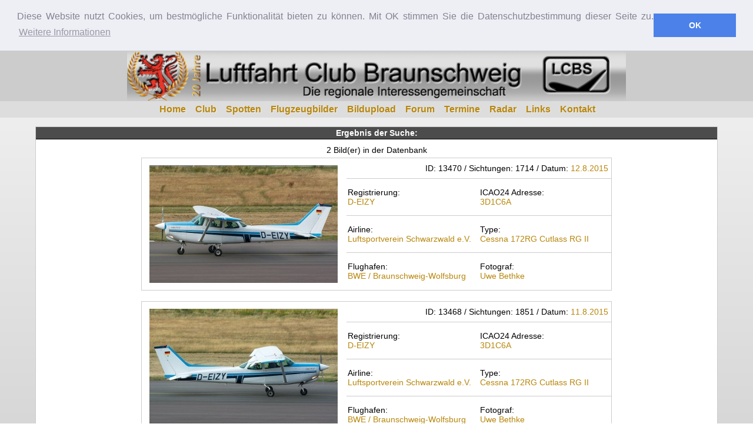

--- FILE ---
content_type: text/html; charset=UTF-8
request_url: https://www.luftfahrtclubbraunschweig.de/suchen.php?field=lfzreg&sopt=2&such=D-EIZY
body_size: 3187
content:

<!DOCTYPE html PUBLIC "-//W3C//DTD XHTML 1.0 Strict//EN" "http://www.w3.org/TR/xhtml1/DTD/xhtml1-strict.dtd">
<html xmlns="http://www.w3.org/1999/xhtml">
<head>
	<title>Flugzeugbilder Foto Datenbank - Suche nach D-EIZY</title>
	<meta http-equiv="Content-Type" content="text/html; charset=utf-8">
	<meta http-equiv="cache-control" content="max-age=60">
	<meta name="viewport" content="width=device-width, initial-scale=1.0"> 
	<meta name="author" content="Swen E. Johannes" >
	<meta name="KeyWords" content="Luftfahrt Club Braunschweig Spotter Bilder Fotos Flugzeugbilder Videos Forum Luftfahrtfreunde">
	<meta name="Description" content="Luftfahrt Club Braunschweig">
	<meta name="revisit-after" content="1 days">
	<meta name="robots" content="all">
	<meta name="content-language" content="de">
	<meta name="publisher" content="Swen Johannes">
	<meta name="copyright" content="2005-2026 Swen E. Johannes">
	<meta name="page-topic" content="Luftfahrt Flugzeugbilder Flughafen Braunschweig-Wolfsubrg">
	<meta name="audience" content="Alle, Kinder, Erwachsene, Programmierer, Webdesigner, Studenten, Wissendsuchende">
	<meta name="page-type" content="Computer, Internet">
	<meta name="twitter:card" content="summary">
				<meta name="twitter:site" content="@LCBS_DE">
				<meta name="twitter:title" content="Flugzeugbilder Foto Datenbank - Suche nach D-EIZY | LuftfahrtClubBraunschweig.de">
				<meta name="twitter:description" content="Flugzeugbilder Foto Datenbank - Suche nach D-EIZY | LuftfahrtClubBraunschweig.de">

				<meta property="og:site_name" content="LuftfahrtClubBraunschweig">
				<meta property="og:title" content="Flugzeugbilder Foto Datenbank - Suche nach D-EIZY | LuftfahrtClubBraunschweig.de">
				<meta property="og:type" content="website">
				<meta property="og:description" content="Flugzeugbilder Foto Datenbank - Suche nach D-EIZY | LuftfahrtClubBraunschweig.de">
				<meta property="og:url" content="https://www.luftfahrtclubbraunschweig.de/suchen.php?field=lfzreg&sopt=2&such=D-EIZY">
				<meta property="og:image" content="bilder/apple-touch-icon-ipad3.png">
				<meta property="fb:app_id" content="207229132625420">	<link type="text/css" rel="stylesheet" href="css/style.css">
	<link type="text/css" rel="stylesheet" href="css/smoothness/jquery-ui.min.css">
	<link rel="stylesheet" type="text/css" href="css/jquery.bxslider.min.css">
	<link rel="stylesheet" type="text/css" href="css/font-awesome/css/font-awesome.min.css">
	<link rel="icon" href="favicon.ico" type="image/x-icon">
  <link rel="shortcut icon" href="/favicon.ico" type="image/x-icon"> 
	<script type="text/javascript" src="js/jquery.min.js"></script>
	<script type="text/javascript" src="js/jquery-ui.min.js"></script>
	<script type="text/javascript" src="js/jquery.validate.min.js"></script>
	<script type="text/javascript" src="js/jquery.form.min.js"></script>
	<script type="text/javascript" src="js/jquery.bxslider.min.js"></script>
  	<script type="text/javascript" src="js/lcbsscript.min.js"></script>
	<link rel="search" type="application/opensearchdescription+xml" title="LCBS Fotosuche" href="https://www.luftfahrtclubbraunschweig.de/lcbs-fotosuche.xml">
	<link rel="apple-touch-icon" href="bilder/apple-touch-icon-iphone.png">
	<link rel="apple-touch-icon" sizes="72x72" href="bilder/apple-touch-icon-ipad.png">
	<link rel="apple-touch-icon" sizes="114x114" href="bilder/apple-touch-icon-iphone4.png">
	<link rel="apple-touch-icon" sizes="144x144" href="bilder/apple-touch-icon-ipad3.png">
</head>
<body>
	<div id="head"><img src="/bilder/lcbsbig.png"></div><div id="head-mobile">
	<img src="/bilder/lcbsmobilelogo.png">
	<div id="menu-mobile"><i class="fa fa-bars fa-2x" aria-hidden="true"></i></div>
</div>
<nav>
<div id="menu">
		<ul>
			<li><a href="index.html">Home</a></li>
			<li><a href="https://forum.luftfahrtclubbraunschweig.de/viewtopic.php?f=28&t=4178">Club</a></li>
			<li><a href="Spotterpunkte-auf-dem-Flughafen-Braunschweig-Wolfsburg.html">Spotten</a></li>
			<li><a href="flugzeugbilder-datenbank.html">Flugzeugbilder</a></li>
			<li><a href="upload/index.php">Bildupload</a></li>
			<li><a href="http://forum.luftfahrtclubbraunschweig.de/">Forum</a></li>
			<li><a href="Luftfahrt-Veranstaltungen-und-Termine-von-Harz-bis-Heide.html">Termine</a></li>
			<li><a href="bwe-radar.html">Radar</a></li>
			<li><a href="links.html">Links</a></li>
			<li><a href="kontakt.html">Kontakt</a></li>
		</ul>
</div>
</nav>
<div id="allin-content">
<div id="content-box">
<div id="tablediv">
<div id="tablediv-title">
<h4>Ergebnis der Suche:</h4>
</div>
<div id="tablediv-content" align="center">
<div id="picrow">
<p align="center">2 Bild(er) in der Datenbank</p><div id="tabledb-search"><table cellpadding="2" cellspacing="2" width="800">
<tr>
<td width="350" align ="center"  rowspan="4"><a href="https://www.luftfahrtclubbraunschweig.de/picdb/photo/13470"><img border="0" src="picdb/bilder/15/8/12/1439404292_320200.jpg"></a></td>
<td width="450" align ="right" colspan="2">
ID: 13470 / Sichtungen: 1714 / Datum: <a href="suchen.php?stype=DATUM&sopt=1&such=12.8.2015">12.8.2015</a></td>
</tr>
<tr>
<td width="225" align ="left">Registrierung:<br \> <a href="suchen.php?field=lfzreg&sopt=2&such=D-EIZY">D-EIZY</a></td>
<td width="225" align ="left">ICAO24 Adresse:<br \><a href="suchen.php?field=lfzreg&sopt=2&such=D-EIZY">3D1C6A</a></td>
</tr>
<tr>
<td width="225" align ="left">Airline:<br \> <a href="suchen.php?field=airline&sopt=2&such=Luftsportverein+Schwarzwald+e.V.">Luftsportverein Schwarzwald e.V.</a></td>
<td width="225" align ="left">Type:<br \> <a href="suchen.php?field=lfztype&sopt=2&such=Cessna+172RG+Cutlass+RG+II">Cessna 172RG Cutlass RG II</a></td>
</tr>
<tr>
<td width="225" align ="left">Flughafen:<br \> <a href="suchen.php?field=imgiatacode&sopt=2&such=BWE">BWE / Braunschweig-Wolfsburg</a></td>
<td width="225" align ="left">Fotograf:<br \><a href="suchen.php?field=fotograf&sopt=2&such=Uwe Bethke">Uwe Bethke</a></td>
</tr>
</table>
</div><br>
<div id="tabledb-search-m"><div class="talbledb-search-data"><a href="https://www.luftfahrtclubbraunschweig.de/picdb/photo/13470"><img border="0" src="picdb/bilder/15/8/12/1439404292_320200.jpg"></a></div><div class="talbledb-search-data"><a href="suchen.php?field=fotograf&sopt=2&such=Uwe Bethke">Uwe Bethke</a></div><div class="talbledb-search-data"><a href="suchen.php?field=lfzreg&sopt=2&such=D-EIZY">D-EIZY</a></div><div class="talbledb-search-data"><a href="suchen.php?field=airline&sopt=2&such=Luftsportverein+Schwarzwald+e.V.">Luftsportverein Schwarzwald e.V.</a></div><div class="talbledb-search-data"><a href="suchen.php?field=lfztype&sopt=2&such=Cessna+172RG+Cutlass+RG+II">Cessna 172RG Cutlass RG II</a></div></div><div id="tabledb-search"><table cellpadding="2" cellspacing="2" width="800">
<tr>
<td width="350" align ="center"  rowspan="4"><a href="https://www.luftfahrtclubbraunschweig.de/picdb/photo/13468"><img border="0" src="picdb/bilder/15/8/11/1439326574_320200.jpg"></a></td>
<td width="450" align ="right" colspan="2">
ID: 13468 / Sichtungen: 1851 / Datum: <a href="suchen.php?stype=DATUM&sopt=1&such=11.8.2015">11.8.2015</a></td>
</tr>
<tr>
<td width="225" align ="left">Registrierung:<br \> <a href="suchen.php?field=lfzreg&sopt=2&such=D-EIZY">D-EIZY</a></td>
<td width="225" align ="left">ICAO24 Adresse:<br \><a href="suchen.php?field=lfzreg&sopt=2&such=D-EIZY">3D1C6A</a></td>
</tr>
<tr>
<td width="225" align ="left">Airline:<br \> <a href="suchen.php?field=airline&sopt=2&such=Luftsportverein+Schwarzwald+e.V.">Luftsportverein Schwarzwald e.V.</a></td>
<td width="225" align ="left">Type:<br \> <a href="suchen.php?field=lfztype&sopt=2&such=Cessna+172RG+Cutlass+RG+II">Cessna 172RG Cutlass RG II</a></td>
</tr>
<tr>
<td width="225" align ="left">Flughafen:<br \> <a href="suchen.php?field=imgiatacode&sopt=2&such=BWE">BWE / Braunschweig-Wolfsburg</a></td>
<td width="225" align ="left">Fotograf:<br \><a href="suchen.php?field=fotograf&sopt=2&such=Uwe Bethke">Uwe Bethke</a></td>
</tr>
</table>
</div><br>
<div id="tabledb-search-m"><div class="talbledb-search-data"><a href="https://www.luftfahrtclubbraunschweig.de/picdb/photo/13468"><img border="0" src="picdb/bilder/15/8/11/1439326574_320200.jpg"></a></div><div class="talbledb-search-data"><a href="suchen.php?field=fotograf&sopt=2&such=Uwe Bethke">Uwe Bethke</a></div><div class="talbledb-search-data"><a href="suchen.php?field=lfzreg&sopt=2&such=D-EIZY">D-EIZY</a></div><div class="talbledb-search-data"><a href="suchen.php?field=airline&sopt=2&such=Luftsportverein+Schwarzwald+e.V.">Luftsportverein Schwarzwald e.V.</a></div><div class="talbledb-search-data"><a href="suchen.php?field=lfztype&sopt=2&such=Cessna+172RG+Cutlass+RG+II">Cessna 172RG Cutlass RG II</a></div></div></div>
<div id="extsearch">
<div id="sortart">
<form action="none">
Suche sortiert nach 
	<select name="sorder" onchange="location.href='suchen.php?field=lfzreg&sopt=2&stype=DIRECT&pppage=30&sorder=' + this.options[this.selectedIndex].value + '&sgrad=DESC&such=D-EIZY';">
		<option value="id">Bild ID</option>
		<option value="views">Sichtungen</option>
		<option selected="selected" style="font-weight: bold;" value="screentime">Zeit</option>
		<option value="fotograf">Fotograf</option>
		<option value="lfzreg">Registrierung</option>
		<option value="airline">Fluggesellschaft</option>
		<option value="lfztype">Luftfahrzeugztyp</option>
		<option value="imgiatacode">Flughafen</option>
	</select>
</form>
</div>
<div id="sortdirect">
<form action="none">
	Richtung <select name="sgrad" onchange="location.href='suchen.php?field=lfzreg&sopt=2&stype=DIRECT&pppage=30&sorder=screentime&sgrad=' + this.options[this.selectedIndex].value + '&such=D-EIZY';">
DESCDESC		<option selected="selected" style="font-weight: bold;" value="DESC">Absteigend</option>
DESCASC		<option value="ASC">Aufsteigend</option>
	</select>
</form>
</div>
</div>
<br>
</div>
</div>
<div id="tablediv">
<div id="tablediv-title">
<h4>Bilderdatenbanksuche:</h4>
</div>
<div id="tablediv-content" align="center">
	<div id="allfdbsearch">
		<form method="GET" action="suchen.php">
			<input type="text" name="such" class="textfield">
			<input class="searchbutton fg-button ui-state-default ui-corner-all" type="submit" value="Suchen">
		</form>
  </div>
  <p align="center"><a href="https://www.luftfahrtclubbraunschweig.de/datenbank-komplett-suche.html"><b>Erweiterte Suche</b></a></p>
</div>
<br>
</div>
</div>
</div>
<div id="feed">
<div id="feed-container">
	<div id="feed_cell">
		<ul>
			<li>Wissenswertes</li>
			<li><a href="https://www.luftfahrtclubbraunschweig.de/login.php">Login</a></li>
			<li><a href="https://www.lcbs.de">www.lcbs.de</a></li>
			<li><a href="https://forum.lcbs.de">forum.lcbs.de</a></li>
		</ul>
	</div>
	<div id="feed_cell">
		<ul>
			<li>Weitere Links</li>
			<li><a href="flugzeugbilder-datenbank-registrierungsliste.html">Alle Registrierungen</a></li>
			<li><a href="bilderdatenbank-statistik.html">Bilderdatenbank Statistik</a></li>
			<li><a href="https://www.luftfahrtclubbraunschweig.de/flughafen-braunschweig-wolfsburg-wetter-im-klartext.html">Wetter Decoder</a></li>
			<li><a href="https://www.luftfahrtclubbraunschweig.de/impressum.html">Impressum</a></li>
			<li><a href="https://www.luftfahrtclubbraunschweig.de/datenschutz.html">Datenschutz</a></li>
			<li><a href="https://www.luftfahrtclubbraunschweig.de/sitemap.xml">Sitelink</a></li>
		</ul>
	</div>
	<div id="feed_cell">
		<p><img src="bilder/lcbsmini.jpg" /></p>
	</div>
</div>
<div id="partnerfooter">
	<p>
		<a target="_blank" href="http://www.ffg-braunschweig.de/"><img target="_blank" src="bilder/ffg_logo.png" style="max-height:40px; background-color:#fff;" /></a>
		<a target="_blank" href="http://www.sg-aero.de/"><img target="_blank" src="bilder/sgaero_logo.jpg" style="max-height:40px" /></a>
		<a target="_blank" href="http://www.flughafen-braunschweig.de"><img target="_blank" src="bilder/fhbwe.jpg" style="max-height:40px" /></a>
		<a target="_blank" href="http://braunschweig.dglr.de"><img target="_blank" src="bilder/dglr.png" style="max-height:40px" /></a>
	</p>
</div>
<div id="cpfooter">
	<span><a href="https://www.facebook.com/LuftfahrtclubBraunschweig/"><i class="fa fa-facebook-square fa-2x" aria-hidden="true"></i> Facebook</a> <a href="https://www.instagram.com/luftfahrtclubbraunschweig/"><i class="fa fa-instagram fa-2x" aria-hidden="true"></i> Instagram</a> <a href="https://forum.luftfahrtclubbraunschweig.de"><i class="fa fa-comments fa-2x" aria-hidden="true"></i> Forum</a></span>
	<p>&copy; 2007-2026 Alle Rechte vorbehalten. Powered by <a href="http://www.sej.de">www.sej.de</a></p>
	</div>
</div>

<!-- Start Cookie Plugin -->
<link rel="stylesheet" type="text/css" href="css/cookieconsent.min.css" />
<script src="js/cookieconsent.min.js"></script>
<script>
window.addEventListener("load", function(){
window.cookieconsent.initialise({
  "palette": {
    "popup": {
      "background": "#edeff5",
      "text": "#838391"
    },
    "button": {
      "background": "#4b81e8"
    }
  },
  "position": "top",
  "static": true,
  "content": {
    "message": "Diese Website nutzt Cookies, um bestmögliche Funktionalität bieten zu können. Mit OK stimmen Sie die Datenschutzbestimmung dieser Seite zu.",
    "dismiss": "OK",
    "link": "Weitere Informationen",
    "href": "https://www.luftfahrtclubbraunschweig.de/datenschutz.html"
  }
})});
</script>
<!-- Ende Cookie Plugin -->

</body>
</html>


--- FILE ---
content_type: text/css
request_url: https://www.luftfahrtclubbraunschweig.de/css/style.css
body_size: 142
content:
/*@import url(style-mobile.css) (min-width:200px);*/
@import url(style-mobile.css) (min-width:320px);
/*@import url(style-mobile.css) (min-width:600px);*/
/*@import url(style-normal.css) (min-width:1024px);*/
@import url(style-normal.css) (min-width:1280px);
